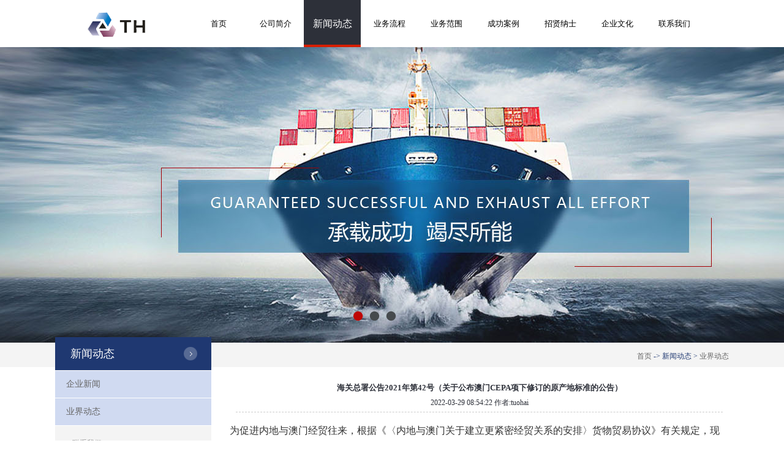

--- FILE ---
content_type: text/html
request_url: http://sz-tuohai.com/news/html/?667.html
body_size: 3485
content:
<html>

<head>
    <META http-equiv="Content-Type" content="text/html; charset=utf-8">
    <META content="海关总署公告2021年第42号（关于公布澳门CEPA项下修订的原产地标准的公告）" name=keywords>
    <META content="海关总署公告2021年第42号（关于公布澳门CEPA项下修订的原产地标准的公告）" name=description>
    <title>苏州市拓海国际货运代理有限公司_海关总署公告2021年第42号（关于公布澳门CEPA项下修订的原产地标准的公告）</title>

    <!-reload-!>

    <script type=text/javascript>
        function fontZoom(size) {
            document.getElementById('con').style.fontSize = size + 'px';
        }
    </script>

</head>

<body leftmargin=0 topmargin=0 marginwidth=0 marginheight=0><!DOCTYPE html PUBLIC "-//W3C//DTD XHTML 1.0 Transitional//EN" "http://www.w3.org/TR/xhtml1/DTD/xhtml1-transitional.dtd">
<html xmlns="http://www.w3.org/1999/xhtml">

<head>
    <meta http-equiv="Content-Type" content="text/html; charset=utf-8" />
    <title>无标题文档</title>
    <link href="../../templates/default/images/style.css" rel="stylesheet" type="text/css" />
    <LINK rel=stylesheet type=text/css href="../../templates/default/images/js.css">
    <SCRIPT type=text/javascript src="../../templates/default/images/jquery.js"></SCRIPT>
    <SCRIPT type=text/javascript src="../../templates/default/images/js.js"></SCRIPT>
</head>

<body>
    <center>
        <div id="header">
            <div class="width1100">
                <div class="logo">
                    <a href="../../index.php"><img src="../../templates/default/images/logo.png" /></a>
                </div>
                <div id="nav">
                    
<ul >
   
  

		
		
			
			<li><a href="../../index.php" target="_self">首页</a></li>
			
		

     

		
		
			
			<li><a href="../../page/html/index.php" target="_self">公司简介</a></li>
			
		

     

   
      <!-text-> <li><a href="../../news/class/" target="_self" class="hover">新闻动态</a></li>
   

		
		
			
			<li><a href="../../page/ywlc/index.php" target="_self">业务流程</a></li>
			
		

     

		
		
			
			<li><a href="../../page/ywfw/index.php" target="_self">业务范围</a></li>
			
		

     

		
		
			
			<li><a href="../../page/cgal/index.php" target="_self">成功案例</a></li>
			
		

     

		
		
			
			<li><a href="../../page/fwzx/index.php" target="_self">招贤纳士</a></li>
			
		

     

		
		
			
			<li><a href="../../cp/class/" target="_self">企业文化</a></li>
			
		

     

		
		
			
			<li><a href="../../page/contacts/index.php" target="_self">联系我们</a></li>
			
		

     

 
</ul>

                </div>
            </div>
        </div>
        <!--header over-->
        <div id="ban">
            <div class="area">
                <div id="js" class="js">
                    <div class="box01">
                        <img src="../../templates/default/images/banner1.jpg" onclick="location.href='../../cp/class/?5.html'">
                        <img src="../../templates/default/images/banner2.jpg" style="display:none" onclick="location.href='../../cp/class/?5.html'">
                        <img src="../../templates/default/images/banner3.jpg" style="display:none" onclick="location.href='../../cp/class/?5.html'">
                    </div>
                    <div id="jsNav" class="jsNav">
                        <a class="trigger imgSelected" href="javascript:void(0)"> </a>
                        <a class="trigger" href="javascript:void(0)"> </a>
                        <a class="trigger" href="javascript:void(0)"> </a>
                    </div>
                </div>
            </div>
            <div class="mbx">
                <span><a class=nav href="../../">首页</a> -&gt; 新闻动态 &gt; <a href='../class/?2.html' class=nav target='_self'>业界动态</a> </span>
            </div>
        </div>
        <!--banner over-->
        <div class="clear"></div>
        <div class="wap1100 clear">
            <div class="demo_left">
                <div class="demo_title clearfix">
                    新闻动态
                </div>
                
<ul>
 





<li><a href="../../news/class/?1.html" target="_self">企业新闻</a></li>



 

 





<li><a href="../../news/class/?2.html" target="_self">业界动态</a></li>



 

 
</ul>

                <div class="demo_contact">
                    
<p class="p1">联系我们</p><p class="p2">For More Information Call</p><p class="p3">0512-80817555</p><p class="p1">邮编：215021（吴中区)</p>



                </div>

                <div class="demo_other">
                    <div class="de_ot3">
                        <a href="../../page/contacts/index.php">MORE+</a>
                    </div>
                </div>
            </div>
            <div class="demo_right">
                <div class="new_list">
                    <h3 style="text-align:center; font-size:13px; padding-top:10px;"> 海关总署公告2021年第42号（关于公布澳门CEPA项下修订的原产地标准的公告）</h3>
                    <span style="text-align:center; border-bottom:dashed 1px #CCC; height:30px; display:block; line-height:30px; margin-left:10px; margin-right:10px; margin-bottom:10px;">2022-03-29 08:54:22 作者:tuohai</span>
                    <p><p style="padding: 0px; margin: 15px 0px 0px; font-family: 宋体; line-height: 30px; font-size: 16px; color: rgb(51, 51, 51); background-color: rgb(255, 255, 255);">为促进内地与澳门经贸往来，根据《〈内地与澳门关于建立更紧密经贸关系的安排〉货物贸易协议》有关规定，现对海关总署公告2018年第213号附件中部分商品原产地标准予以修订，详见附件。经修订的标准自2021年7月1日起执行。</p><p style="padding: 0px; margin: 15px 0px 0px; font-family: 宋体; line-height: 30px; font-size: 16px; color: rgb(51, 51, 51); background-color: rgb(255, 255, 255);">　　特此公告。</p><p style="padding: 0px; margin: 15px 0px 0px; font-family: 宋体; line-height: 30px; font-size: 16px; color: rgb(51, 51, 51); background-color: rgb(255, 255, 255);">　　附件：<a href="http://www.customs.gov.cn/customs/302249/302266/302267/3731258/2021062309530723929.doc" style="padding: 0px; margin: 0px; color: rgb(102, 102, 102); font-size: 12pt; outline: none; overflow: visible; -webkit-tap-highlight-color: rgba(255, 255, 255, 0); cursor: pointer;">澳门CEPA项下原产地标准修订表.doc</a></p><p style="padding: 0px; margin: 15px 0px 0px; font-family: 宋体; line-height: 30px; font-size: 16px; color: rgb(51, 51, 51); background-color: rgb(255, 255, 255); text-align: right;">　　海关总署</p><p style="padding: 0px; margin: 15px 0px 0px; font-family: 宋体; line-height: 30px; font-size: 16px; color: rgb(51, 51, 51); background-color: rgb(255, 255, 255); text-align: right;">　　2021年6月16日</p>



</p>
                    <strong style="float:right; margin-right:30px; font-weight: normal; margin-top:10px;"> <a href="javascript:history.back(-1)" style="color:#3d3d3d;">返回</a></strong>

                </div>

            </div>
        </div>
        <div class="clear"></div>
        <div id="footer" class="martop20">
            <div class="width1100">
                <div class="left pt25">
                    <script>
                        var szgs_protocol = (("https:" == document.location.protocol) ? "https://" : "http://");
                        document.write(unescape("%3C/script%3E%3Cspan id='szgs_stat_icon_20517'%3E%3C/span%3E%3Cscript src='" + szgs_protocol + "www.beian.suzhou.gov.cn/sendMark?siteid=20517&type=1' type='text/javascript'%3E%3C/script%3E"));
                    </script>
                </div>
                <div class="middle pt25">
                    









<p style="margin: 0px; padding: 0px; list-style-type: none; text-align: left; background-color: rgb(244, 244, 244);"><font color="#2d3039" face="微软雅黑"><span style="font-size: 12px; line-height: 20px;">Copyright 2008-2015 苏州市拓海国际货运代理有限公司 All Right Reserved &nbsp; <a href="http://www.beian.miit.gov.cn" target="_blank">苏ICP备13010811号</a></span></font></p><p style="margin: 0px; padding: 0px; list-style-type: none; text-align: left; background-color: rgb(244, 244, 244);"><font color="#2d3039" face="微软雅黑"><span style="font-size: 12px; line-height: 20px;">地址: 苏州市吴中区独墅湖大厦5B-8室（通达路1301号） &nbsp;Tel: 0512-80817555 &nbsp;66019128 &nbsp;</span></font><span style="font-size: 12px; line-height: 20px; color: rgb(45, 48, 57); font-family: 微软雅黑;">Fax: 0512-67089020</span></p>


































                </div>
                <div class="right pt25">
                    <a href="#" name="top"><img src="../../templates/default/images/top.jpg" /></a>
                </div>
            </div>
        </div>
    </center>
</body>

</html></body>

</html>

--- FILE ---
content_type: text/css
request_url: http://sz-tuohai.com/templates/default/images/style.css
body_size: 2658
content:
@charset "utf-8";
body {
	font-family: "微软雅黑";
	font-size: 12px;
	color: #2d3039;
}
a{
	text-decoration:none;
	color:#3c3c3c;
	cursor: pointer;
}
a:hover {
	color: #444444;
	text-decoration: none;
}


html,body,h1,h2,h3,h4,h5,h6,ul,li,p,form {
	margin: 0px;
	padding: 0px;
	list-style-type: none;
}

img{border:0px; margin:0px; padding:0px}
.left {
	float:left;
	text-align:left;
}
.right{float:right;text-align:left;}
.martop20 {
	margin-top: 20px;
}
.mp50 {
	margin-top: 50px;
}
.pt25 {
	padding-top: 25px;
}


/* Clear Fix */
.clearfix:after {
	content: ".";     
	display: block;   
	clear: both;    
	visibility: hidden;      
	line-height: 0;    
	height: 0;    
	font-size:0;  
}
.clearfix { *zoom:1;}  
/* Hide from IE Mac */
/*.clearfix {display:block;}*/
/* End hide from IE Mac */
/* end of clearfix */
.clear {
	margin: 0px;
	padding: 0px;
	clear: both;
	border-top-width: 0px;
	border-right-width: 0px;
	border-bottom-width: 0px;
	border-left-width: 0px;
}
.width1100 {
	width: 1100px;
	margin-right: auto;
	margin-left: auto;
}#header {
	height: 77px;
}
#header .logo {
	float: left;
	width: 100px;
	margin-left: 50px;
}
#header .logo img {
	margin-top: 20px;
}
#nav {
	float: right;
	width: 880px;
}
#nav ul li {
	float: left;
	width: 93px;
	text-align: center;
	display: block;
	line-height: 77px;
	height: 77px;
	font-size: 13px;
}
#nav ul li a {
	color: #000;
}
#nav ul li a:hover {
	font-size: 16px;
	color: #FFF;
	background-image: url(nav_hover.jpg);
	background-repeat: no-repeat;
	display: block;
	height: 77px;
	width: 93px;
}
#nav ul li .hover {
	font-size: 16px;
	color: #FFF;
	background-image: url(nav_hover.jpg);
	background-repeat: no-repeat;
	display: block;
	height: 77px;
	width: 93px;
}
#banner {
	height: 483px;
	width: 100%;
	overflow: hidden;
	text-align: center;
}
#about .a_tit {
	background-image: url(tit_bg.png);
	background-repeat: repeat-x;
	background-position: center;
	height: 25px;
	width: 100%;
}


.a_tit h3 {
	background-color: #FFF;
	float: left;
	margin-top: 4px;
	width: 155px;
	text-align: left;
}



.more {
	float: right;
	background-color: #FFF;
	width: 22px;
	text-align: right;
	margin-top: 4px;
}
#about .a_tit1 {
	background-image: url(tit_bg.png);
	background-repeat: repeat-x;
	background-position: center;
	height: 25px;
	width: 100%;
}
.a_tit1 h3 {
	background-color: #FFF;
	float: left;
	margin-top: 4px;
	width: 250px;
	text-align: left;
}

.a_cot {
}

.a_cot .a_cot_l {
	float: left;
	width: 420px;
	border-right-width: 1px;
	border-right-style: solid;
	border-right-color: #d2d3d5;
	height: 227px;
	text-align: left;
}
.a_cot .a_cot_r {
	float: right;
	width: 675px;
	text-align: left;
}
.a_cot .a_cot_r h3 {
	font-size: 16px;
	color: #c11800;
	margin-left: 20px;
	line-height: 24px;
	margin-bottom: 15px;
}
.a_cot .a_cot_r p {
	color: #3c3c3c;
	line-height: 24px;
	text-align: left;
	text-indent: 2em;
	padding-left: 10px;
	letter-spacing: 1px;
}
#box {
	width: 100%;
	background-color: #f4f4f4;
	padding-bottom: 25px;
}
#news {
	float: left;
	width: 620px;
}

#news .news_tit {
	background-image: url(tit_bg.png);
	background-repeat: repeat-x;
	background-position: center;
	height: 25px;
	width: 100%;
	text-align: left;
}

.news_tit h3 {
	background-color: #F4F4F4;
	float: left;
	margin-top: 4px;
	width: 216px;
	text-align: left;
}

.more1 {
	float: right;
	background-color: #F4F4F4;
	width: 22px;
	text-align: right;
	margin-top: 4px;
}
.news_cot ul li {
	background-image: url(bottom_line.png);
	background-repeat: repeat-x;
	background-position: bottom;
	padding-bottom: 10px;
	width: 100%;
	min-height:70px;
	margin-bottom: 12px;
}
.news_cot ul li .left {
	float: left;
	width: 55px;
}
.news_cot ul li .right {
	float: right;
	width: 550px;
}
.news_cot ul li .right h3 {
	font-size: 14px;
	color: #e11c0c;
	line-height: 25px;
	margin-bottom: 5px;
}
.news_cot ul li .right p {
	color: #636363;
	line-height: 17px;
}
#box .lxwm {
	float: right;
	width: 419px;
}
.lxwm .title {
	background-image: url(lxwm.png);
	background-repeat: no-repeat;
	height: 40px;
}
.lxwm .title img {
	float: right;
	margin-top: 15px;
	margin-right: 20px;
}
.lxwm .content {
	padding-top: 15px;
}
.lxwm .content p {
	text-align: left;
	line-height: 24px;
	color: #000;
}
.yw  {
	width: 530px;
	float: left;
	margin-bottom: 15px;
	margin-right: 20px;
}
.yw .left {
	float: left;
	width: 201px;
}
.yw .right {
	float: left;
	width: 300px;
	margin-left: 15px;
}
.yw .right h3 {
	font-size: 16px;
	line-height: 24px;
	color: #555555;
	margin-bottom: 5px;
}
.yw .right p {
	line-height: 20px;
	color: #838383;
	padding-right: 10px;
}
#footer {
	background-color: #f4f4f4;
	width: 100%;
	height: 130px;
}
#footer .left {
	float: left;
	width: 60px;
}
#footer .middle {
	float: left;
	width: 660px;
	text-align: left;
	margin-left: 10px;
	margin-top: 20px;
}
#footer .middle p {
	line-height: 20px;
	color: #2d3039;
}
#footer .right {
	margin-top: 18px;
}
#ban {
	background-color: #F4F4F4;
	height: 523px;
}
#ban .mbx {
	color: #1f3871;
	font-size: 12px;
	width: 1100px;
	margin-top: 0;
	margin-right: auto;
	margin-bottom: 0;
	margin-left: auto;
}
#ban .mbx span {
float: right;
line-height: 45px;
}
#ban .mbx a {
color: #666;
}
.wap1100 {
	width: 1100px;
	min-height: 300px;
	margin: 0 auto;
	_position: relative;
}
.demo_left {
	width: 255px;
	float: left;
	z-index: 10;
	margin-top: -54px;
	_margin-top:0px;
	position: relative;
}
.demo_left .demo_title {
	text-align:left;
	height: 54px;
	border-bottom: 1px solid #fff;
	background: #1f3871 url(img01.png) 210px no-repeat;
	color: #fff;
	line-height: 54px;
	font-size: 18px;
	padding-left: 25px;
	_width:255px;
	_position: absolute;
	_top: -54px;
	_left: 0px;
}
/* demo_left */

.demo_left ul li {
	background: #d0daf1;
	border-bottom: 1px solid #fff;
	line-height: 44px;
	text-align: left;
}

.demo_left ul li a {
	color: #666;
	display: block;
	font-size: 14px;
	padding-left: 18px;
}

.demo_left ul li a.hover {
	background: #D71E00;
	color: #fff;
}
.demo_left ul li a:hover {
	color: #fff;
	background-color: #D71E00;
}
.demo_left .demo_contact {
	width: 227px;
	_width:255px;
	height: 147px;
	padding-left: 28px;
	text-align: left;
	background-color: #F4F4F4;
}
.demo_left .demo_contact .p1 {
font-size: 12px;
color: #999;
padding-top: 20px;
}
.demo_left .demo_contact .p2 {
font-size: 12px;
font-family: Arial;
color: #8e9eac;
}
.demo_left .demo_contact .p3 {
font-size: 30px;
color: #1f3871;
font-family: Arial;
padding-top: 10px;
}
.demo_left .demo_contact .p4 {
font-size: 12px;
color: #9eacb8;
}
.de_ot3 {
	width:253px;
	border-right: 1px solid #efefef;
	min-height: 300px;
	_height: 300px;
	text-align: left;
}
.de_ot3 a {
font-size: 10px;
font-size: 10px;
font-weight: bold;
color: #1f3871;
padding-left: 28px;
padding-top: 13px;
display: block;
}
.demo_right {
	width: 815px;
	float: right;
}
.demo_right .img {
	text-align: left;
}
.com_text {
	float: right;
	text-align: left;
	margin-top: 15px;
	width: 100%;
}
.com_text p {
	line-height: 24px;
	text-align: left;
}
.new_list{
	margin-top: 10px;
}

.new_list ul li{
	width: 810px;
	height: 40px;
	border-bottom: 1px solid #e8e8e8;
	text-align: left;
}
.new_list ul li a{
	display: block;
	line-height: 40px;
	color: #666;
}
.new_list ul li a:hover{
	color: #1f3871;
}
.new_list ul li a span{
	float: right;
	color: #ccc;
	font-size: 12px;
}
.new_list ul li a:hover span{
	color: #1f3871;
}
.new_list p {
	line-height: 24px;
	text-align: left;
	margin-right: 10px;
	margin-left: 10px;
}

/*-- 分页 --*/
	.web-page {
	height:23px;
	margin-top:15px;
	clear: both;
	display: block;
	width:auto;
}
	.web-page li {
	float:left;
	height:23px;
	display: block;
}
.web-page .last a {
 width:auto;
}

	.web-page a {
	text-decoration:none;
	color:#8698b6;
	background:#fff;
	border:1px solid #CCCCCC;
	padding:3px 6px;
	padding-bottom:2px;
	margin-right:5px;
	display:inline-block;
}
	.web-page a.current, .web-page a:hover { 
	text-decoration:none;
	color:#fff;
	background:#fd1a2b;
	border:1px solid #fd1a2b; }
.pro_content {
	margin-top: 25px;
}
.pro_content ul {
	margin-top: 15px;
	margin-left: 18px;
}

.pro_content ul li {
	float: left;
	width: 220px;
	margin-right: 30px;
	margin-bottom: 20px;
	overflow:hidden;
}
.pro_content ul li img {
	height: 160px;
	width: 220px;
}
.pro_content ul li h3 {
	line-height: 24px;
	text-align: center;
	font-size: 13px;
}
.pro_content p {
	line-height: 24px;
	text-align: left;
	padding-left: 10px;
	padding-right: 5px;
}


--- FILE ---
content_type: text/css
request_url: http://sz-tuohai.com/templates/default/images/js.css
body_size: 665
content:
.area{
	overflow:hidden;
	position:relative;
	text-align: center;
	cursor: pointer;
}
.js{
	POSITION: relative;
	overflow:hidden;
	height: 483px;
	margin-top: 0;
	margin-right: auto;
	margin-bottom: 0;
	margin-left: auto;
	width: 100%;
	text-align: center;
}
.prevBtn{BACKGROUND:url(btn01h.jpg) no-repeat;HEIGHT:47px; WIDTH: 32px; display:block; position:absolute; top:120px;}
.prevBtn:hover{BACKGROUND:url(btn01.jpg) no-repeat;}
.nextBtn {BACKGROUND:url(btn02h.jpg) no-repeat;HEIGHT:47px; WIDTH: 32px; display:block; position:absolute; right:0; top:120px;}
.nextBtn:hover{BACKGROUND:url(btn02.jpg) no-repeat;}
.imgSelected {BACKGROUND: url(jsNav.png) no-repeat;}
.bg{ width:100%; height:44px; _height:44px; left:0; FONT-WEIGHT: bold; bottom:0; position:absolute;background:url(bg01.png) no-repeat center;_background:url(bg01.png) no-repeat left center;/*IE6*/ overflow:hidden; margin:0 auto;
}
.jsNav{
	position:absolute;
	left:45%;
	bottom:30px;
}
.jsNav a{
	width:17px;
	height:22px;
	margin-right:10px;
	display:inline;
	display:block;
	float:left;
	background:url(bullets.png) no-repeat 0 0;
	z-index: 99;
}
.jsNav a:hover{
	background:url(bullets.png) no-repeat;
	background-position:0 -22px;
	z-index: 99;
}
.jsNav .imgSelected {
	background:url(bullets.png) no-repeat;
	background-position:0 -22px;
}
.qq{ display:none; z-index:200}


--- FILE ---
content_type: text/javascript
request_url: http://www.beian.suzhou.gov.cn/sendMark?siteid=20517&type=1
body_size: 1003
content:
!function(){var t,e,n,o,i,a,l,c,s=document.getElementsByTagName("script"),r=[/^localhost$/,/\b(25[0-5]|2[0-4][0-9]|[01]?[0-9][0-9]?)\.(25[0-5]|2[0-4][0-9]|[01]?[0-9][0-9]?)\.(25[0-5]|2[0-4][0-9]|[01]?[0-9][0-9]?)\.(25[0-5]|2[0-4][0-9]|[01]?[0-9][0-9]?)(:\d{1,5})?\b/],h=window.location.hostname,g=null;for(n=0;n<s.length;n++)if(a=(i=s[n].src).match(/sendMark\?siteid=[a-zA-Z0-9&=-_\.\/]*/)){e=i.substring(0,i.length-a[0].length);break}if(null===g)for(n=0,o=r.length;n<o;n++)if(t=r[n],-1!==h.search(t)){g=!0;break}null===g&&"file:"===window.location.protocol&&(g=!0),l=g?e:("https:"===document.location.protocol?"https://":"http://")+"www.beian.suzhou.gov.cn/";var m,d,u=(m=(m=i.match(/siteid=[0-9]*/))[0].match(/[0-9]*$/),d=null===(d=i.match(/type=[0-9]*/))?"":d[0],[m[0],d]),f=document.getElementById("szgs_stat_icon_"+u[0]);c=u[1]?l+"license?id="+u[0]+"&"+u[1]:l+"license?id="+u[0],f.innerHTML="<a href='"+c+"' target=_blank ><img src='"+l+"resources/images/marker/szicbok.gif' /></a>"}();

--- FILE ---
content_type: application/javascript
request_url: http://sz-tuohai.com/templates/default/images/js.js
body_size: 619
content:
//<![CDATA[
$(function(){
	(function(){
		var curr = 0;
		$("#jsNav .trigger").each(function(i){
			$(this).click(function(){
				curr = i;
				$("#js img").eq(i).fadeIn("slow").siblings("img").hide();
				$(this).siblings(".trigger").removeClass("imgSelected").end().addClass("imgSelected");
				return false;
			});
		});
		
		var pg = function(flag){
			if (flag) {
				if (curr == 0) {
					todo = 4;
				} else {
					todo = (curr - 1) % 5;
				}
			} else {
				todo = (curr + 1) % 5;
			}
			$("#jsNav .trigger").eq(todo).click();
		};
		
		//ǰ
		$("#prev").click(function(){
			pg(true);
			return false;
		});
		
		//
		$("#next").click(function(){
			pg(false);
			return false;
		});
		
		//Զ
		var timer = setInterval(function(){
			todo = (curr + 1) % 5;
			$("#jsNav .trigger").eq(todo).click();
		},5000);
		
		$("#js,#prev,#next").hover(function(){
				clearInterval(timer);
			},
			function(){
				timer = setInterval(function(){
					todo = (curr + 1) % 5;
					$("#jsNav .trigger").eq(todo).click();
				},5000);			
			}
		);
	})();
});
//]]>

// 酷站代码整理 http://www.5icool.org/

